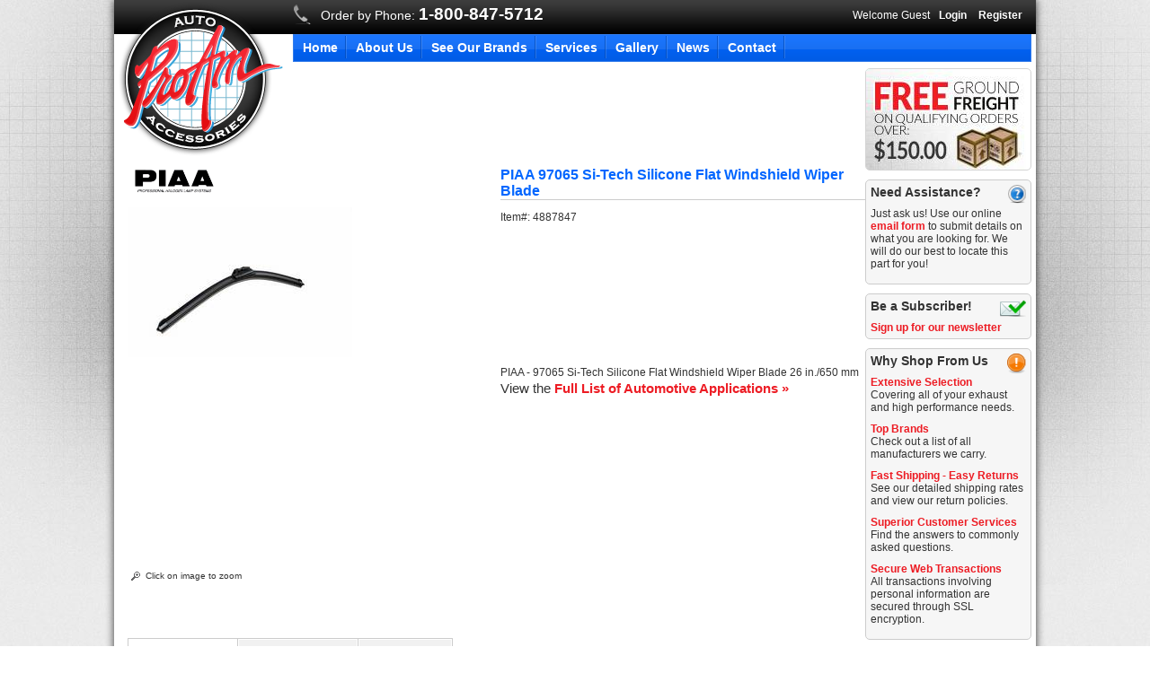

--- FILE ---
content_type: text/css;charset=UTF-8
request_url: https://proamauto.com/files/css/wsm_overrides.css
body_size: 3202
content:
.wsm-cat-switch-view,.wsm-prod-switch-view,div.product_option_set div.selector,.wsm-cat-button,.wsm-prod-button,.wsm-prod-head-add-images,.wsm-prod-head-zoom-images,.wsm-cat-admin-bar,.wsm-cat-pagination,ul.wsm-cat-pagination-nav li a,.wsm-prod-attachments li span{background-image:url(/files/images/catalog-sprite.gif);background-repeat:no-repeat}.wsm-cat-gallery-view .wsm-cat-list-item,.wsm-prod-gallery-view .wsm-cat-list-item,.wsm-tiered-pricing,.wsm-tiered-pricing h3,.wsm-prod-options-box h3,.wsm-tiered-pricing .wsm-tiered-purchase,.wsm-prod-options-box,div.product_option_set div.selector,div.dropdown,div.product_option_value_extended,div.product_option div.container,.wsm-prod-addtnl-images ul li img.wsm_product_thumb_zoom_popup,.wsm-cat-atc-wrapper,.wsm-cat-admin-bar,.wsm-cat-pagination,.wsm-cat-list .wsm-cat-list-item,.wsm-prod-list .wsm-cat-list-item,.wsm-no-tabs-container h2.wsm-tab-content-header{border-color:#ccc;border-style:solid}.wsm-tiered-pricing .row_1,.wsm-prod-options-box,.wsm-cat-admin-bar,.wsm-cat-atc-wrapper h2,.wsm-no-tabs-container h2.wsm-tab-content-header{background-color:#f1f1f1}form.product_form{display:inline}button.wsm-cat-button,button.wsm-prod-button{background-color:#fff0;border:none;padding:0;overflow:hidden;height:25px;cursor:pointer;overflow:visible;width:0}button.wsm-cat-button[class],button.wsm-prod-button[class]{width:auto}button.wsm-addtocart-button,button.wsm-config-button,button.wsm-details-button,button.wsm-addtocartprice-button,button.wsm-keepincart-button,button.wsm-moreinfo-button,button.wsm-justcurious-button{text-indent:-1000em;font-size:0}button.wsm-addtocart-button{width:126px!important;background-position:left -110px}button.wsm-addtocart-button:hover{background-position:left -145px}button.wsm-addtocart-button.wsm-prod-button{display:block;margin-bottom:10px}button.wsm-addtocartprice-button{width:163px!important;background-position:left -40px}button.wsm-addtocartprice-button:hover{background-position:left -75px}button.wsm-addtocartprice-button.wsm-prod-button{display:block}button.wsm-config-button{width:188px!important;background-position:left -250px}button.wsm-config-button:hover{background-position:left -285px}button.wsm-details-button{width:98px!important;background-position:left -180px}button.wsm-details-button:hover{background-position:left -215px}button.wsm-addwishlist-button,button.wsm-tellafriend-button,button.wsm-inquiry-button{font-size:.9em;padding:0 0 0 20px;height:16px;margin-right:10px}button.wsm-addwishlist-button{background-position:left -495px;clear:left}button.wsm-tellafriend-button{background-position:left -468px}button.wsm-inquiry-button{background-position:left -520px}button.wsm-keepincart-button{width:243px!important;background-position:left -320px}button.wsm-keepincart-button:hover{background-position:left -355px}button.wsm-justcurious-button{width:203px!important;background-position:left -390px}button.wsm-justcurious-button:hover{background-position:left -425px}button.wsm-moreinfo-button{width:78px!important;background-position:right -180px}button.wsm-moreinfo-button:hover{background-position:right -215px}.wsm-cat-admin-bar{background-position:left -737px;background-color:#ccc;background-repeat:repeat-x;border-width:1px 1px 0 1px}.wsm-cat-pagination{background-position:left bottom;background-repeat:repeat-x;border-width:0 1px 1px 1px;border-top:1px solid #ddd}ul.wsm-cat-pagination-nav li a span{display:none}ul.wsm-cat-pagination-nav li a{padding:6px 5px;display:inline-block}ul.wsm-cat-pagination-nav li.wsm-cat-pag-next a{background-position:right -584px}ul.wsm-cat-pagination-nav li.wsm-cat-pag-last a{background-position:right -563px}ul.wsm-cat-pagination-nav li.wsm-cat-pag-prev a{background-position:left -584px}ul.wsm-cat-pagination-nav li.wsm-cat-pag-first a{background-position:left -563px}.wsm-prod-head-add-images,.wsm-prod-head-zoom-images{background-position:left -545px;padding:0 20px}div.product_option_set div.selector{background-position:right -637px}ul.wsm-prod-image-bar{list-style:none!important;padding:0!important;margin:0!important}ul.wsm-prod-image-bar li{list-style:none!important}ul.wsm-cat-brand-list{margin:0!important;list-style:none!important;padding:0!important}ul.wsm-cat-brand-list li{margin:0 0 5px 0!important;list-style:none!important;padding:0!important;float:left}h1.wsm-prod-title,h1.wsm-store-header{background:none}h1.wsm-prod-title{font-size:1.3em}.wsm_interface_cart_cross_sell .cross_sell{float:left}#widget_event_wrapper_id1{border:1px solid #ccc}div.wsm_product_image{float:left}.wsm_product_item_wrapper .listProduct{text-align:left}#wsm_calendar{margin:0}#wsm_calendar td{vertical-align:middle}.wsm_calendar_search_form{padding:5px;background:#ddd;margin:0}table#wsm_calendar_month_view{border:1px solid #ddd;border-collapse:none}table#wsm_calendar_month_view th{background:#e61700;color:#fff;text-align:center;font-weight:400}h3.wsm_calendar_date_month{margin:0;background:#3c6097;color:#fff}hr.wsm_calendar_line{margin:0}a.wsm_calendar_next,a.wsm_calendar_prev{background:#e61700;color:#fff;display:block;padding:6px;font-weight:700}a.wsm_calendar_next:hover,a.wsm_calendar_prev:hover{background:#840402;text-decoration:none;color:#fff}.wsm_resource img:hover{background:#534741}.faq_contents_main_cats{margin-left:10px}.faq_contents_main_cats li{font-size:1.33em;font-weight:700}.faq_contents_main_cats li li{font-size:.83em;margin-left:30px;list-style:decimal;font-weight:400}.wsm_interface_header{background:#0166ff!important;color:#fff!important;-webkit-border-top-left-radius:5px;-webkit-border-top-right-radius:5px;-moz-border-radius-topleft:5px;-moz-border-radius-topright:5px;border-top-left-radius:5px;border-top-right-radius:5px}.wsm_interface_choice a{font-size:1.3em}.wsm_interface_info,#wsm_message{background-color:#fef6ab;border:solid 2px #fde100;color:#f56301}.wsm_interface_success,#wsm_global_message{background-color:#fef6ab;border:solid 2px #fde100;color:#f56301}.wsm_widget_attribute_selector{background:#000 url(/files/images/bg-shop-by-vehicle.jpg) left top repeat-x;margin:0 0 10px 0;overflow:auto;padding:5px 5px 10px}.wsm_widget_attribute_selector .wsm_widget_attribute_selector_clear,.wsm_widget_attribute_selector .wsm_widget_attribute_selector_shop{background-color:#fff0;border:none;color:#fff;cursor:pointer;float:right;font-size:9px;margin-right:10px;padding:13px 0 0 0;text-transform:uppercase;width:85px}.wsm_widget_attribute_selector .wsm_widget_attribute_selector_shop{background-color:#f79b1e;background-position:0 -225px;border:1px solid #cdc4bb;color:#2d2e30;float:left;font-size:10px;padding:2px 10px;margin:10px 0 0 0;width:70px}.wsm_widget_attribute_selector .wsm_widget_attribute_selector_shop:hover{background-position:0 -269px}.wsm_widget_attribute_selector .wsm_widget_attribute_selector_label{margin:5px 0}.wsm_widget_attribute_selector select{background:#fff;border:1px solid #999;width:165px}.attribute_widget_vertical .wsm-attr-bar{background:#ccc url(/files/images/catalog-sprite.gif) 0 -737px;border:1px solid #ccc;color:#fff;padding:5px 0;font-weight:700;border-radius:3px;-moz-border-radius:3px}.attribute_widget_vertical .wsm-attr-bar-name{text-transform:uppercase;background:#1765b0;padding:5px;;border-radius:3px;-moz-border-radius:3px}.attribute_widget_vertical .wsm-attr-bar li a{color:#333}.attribute_widget_vertical .wsm-attr-bar li .wsm-attr-bar-qual-delete a{color:#1765b0}.attribute_widget_vertical .wsm-attr-bar-sep{display:none}.attribute_widget_vertical .wsm-cat-price-call{display:none}.attribute_widget_vertical .wsm-cat-description{width:auto}.attribute_widget_vertical .wsm_cat_description h2,.wsm-pcat-header-sec-sum{background:#666;color:#fff;padding:5px;font-size:1.3em;font-weight:700;margin:15px 0;clear:both}.attribute_widget_vertical .wsm-attr-view-unv-top{display:none}.attribute_widget_horizontal{border:2px solid #CCC;clear:both;float:left;height:52px;margin:0 0 10px 0;width:100%}.attribute_widget_horizontal h3{width:248px;height:52px;overflow:hidden;text-indent:-999em;float:left;background:url(/files/images/select_vehicle_attribute_header.jpg) no-repeat scroll 0 0 #fff0}.attribute_widget_horizontal .wsm_widget_attribute_selector{background:#ccc;width:auto;padding:4px;margin:0}.attribute_widget_horizontal .wsm_widget_attribute_selector select{float:left;margin:10px 3px;font-size:1.1em;width:100px}.attribute_widget_horizontal .wsm_widget_attribute_selector_shop{margin:10px 0 0 5px;width:90px;height:21px}.attribute_widget_horizontal .wsm_widget_attribute_selector_clear{margin:13px 0 0 0;font-size:.83em;display:none}.wsm_resource_topic_wrapper img{float:left;margin:10px}.wsm_topic_description img{float:left}.wsm_topic_description h3{font-weight:700}.wsm_resource_topic_wrapper .wsm_resource li{border-bottom:1px solid #ccc}.wsm_resource_topic_wrapper .wsm_resource_image{float:left}.wsm_resource_topic_wrapper .wsm_resource_image img,.wsm_resource li img{max-width:185px;min-width:185px}.wsm_resource_topic_wrapper span.wsm_resource_title,.wsm_resource_topic_wrapper .wsm_resource_description{margin-left:100px;text-align:left;display:block}.wsm_resource_topic_wrapper span.wsm_resource_title{font-size:1.2em;font-weight:700}.wsm_resource a.shop_now{background:#333;-webkit-border-radius:5px;-moz-border-radius:5px;border-radius:5px;color:#fff;padding:5px 10px;border:1px solid #000}.wsm_resource a.shop_now:hover{background:#666;color:#fff;text-decoration:none}.widget_cat_refine,.widget_cat_refine ul{list-style:none;margin:0;padding:0}.widget_cat_refine li{margin:0;padding:0;display:block}.widget_cat_refine li li{margin:0 0 0 5px}.widget_cat_refine a{display:block;font-weight:700;padding:3px 5px}.widget_cat_refine li.widget_cat_refine_active{margin-left:.9em}.widget_cat_refine li.widget_cat_refine_active a{text-decoration:underline}.widget_cat_refine li.widget_cat_refine_active ul{margin:3px 0 10px 0}.widget_cat_refine li.widget_cat_refine_active li a,.widget_cat_refine_brands li a{font-weight:400;text-decoration:none}.widget_cat_refine li.widget_cat_refine_active li a:hover,.widget_cat_refine_brands li a:hover{text-decoration:underline;font-weight:400}.widget_cat_refine_brands{margin:0 0 0 .9em!important}.widget_cat_refine_brands span{color:#1955b4;font-weight:700}.widget_cat_refine li.widget_cat_refine_parent1 a,.widget_cat_refine li.widget_cat_refine_parent2 a,.widget_cat_refine li.widget_cat_refine_parent3 a,.widget_cat_refine li.widget_cat_refine_parent4 a,.widget_cat_refine li.widget_cat_refine_parent5 a{color:#fff;font-weight:700;border-bottom-width:1px;border-bottom-style:solid;padding:3px 5px}.widget_cat_refine li.widget_cat_refine_parent1 a{background:#333;border-bottom-color:#ccc}.widget_cat_refine li.widget_cat_refine_parent2 a{background:#555;border-bottom-color:#ccc}.widget_cat_refine li.widget_cat_refine_parent3 a{background:#777;border-bottom-color:#ccc}.widget_cat_refine li.widget_cat_refine_parent4 a{background:#999;border-bottom-color:#ccc}div.wsm_category_trail,div.storeHeader,div.categoryInfo,div.catalogHead,span.listCategory,span.catProductCount,div.listProduct,div.productImageZoomTitle,.wsm_framework .wsm_header,.wsm_framework .wsm_label,.wsm_framework .wsm_label label,.wsm_framework .wsm_entry input,.wsm_framework .wsm_button input,.wsm_framework .wsm_form_error,.wsm_brand_list,div.product_option_set div.selector,div.dropdown div.option,div.product_option_value_extended div.description,div.product_option div.container div.caption,div.product_option div.container div.description,div.categoryHead,#lbDetailsContainer,#wsm_message,#wsm_error,div.wsm_error,#wsm_global_message,#wsm_table,#wsm_table div#header,#wsm_table td.name,#wsm_table label.name,#wsm_table .name_tiny,#wsm_table .note,#wsm_table td.info,#wsm_table td.error,#wsm_table input.button,#wsm_table input.text_normal,#wsm_table input.text_short,#wsm_table input.text_tiny,#wsm_table a.options,#wsm_table table#navigation td,#wsm_sub_table,#wsm_sub_table td.name,#wsm_sub_table td.address_top,#wsm_sub_table td.address_bottom,#wsm_sub_table .header_info,#wsm_sub_table td#greeting,#wsm_sub_table li,#wsm_sub_table a:link,#wsm_sub_table a:active,#wsm_sub_table a:visited,#wsm_sub_table a:hover,#wsm_meter_table td.weak,#wsm_meter_table td.good,#wsm_meter_table td.secure,#wsm_meter_table td,#wsm_meter_table td.weak_text,#wsm_meter_table td.good_text,#wsm_meter_table td.secure_text,#wsm_cart_table td.column_name,#wsm_cart_table td.column,#wsm_cart_table td.footer a,#wsm_cart_table td.column_total,#wsm_cart_table input.quantity,#wsm_cart_table .error,#wsm_cart_table .sale,#wsm_cart_table .price,#wsm_cart_table .option_set,#wsm_cart_table li.option_list_item,#wsm_table div#cart_empty_message,#wsm_list_table .column_name,#wsm_list_table .column_name a,#wsm_list_table .column_item,#wsm_list_table .column_item_error,#wsm_list_table .column_item_new,div.wsm_note,div.wsm_note strong,#wsm_legend td,#wsm_shipping_quote td.name,#wsm_shipping_quote td.info,#wsm_checkout_steps_table td,td.highlight,td.complete,#wsm_checkout_table td.method,#wsm_checkout_table td.label,#wsm_checkout_table td.address,#wsm_checkout_table p.header_small,.wsm_form_tab,.wsm_form_tab:link,.wsm_form_tab:active,.wsm_form_tab:visited,.wsm_form_tab_selected,.wsm_form_tab:hover,.wsm_form_tab_selected,table.ups_trademark td,div#wsm_help_box,#wsm_checkout div.header,#wsm_checkout div.steps div,#wsm_checkout div.links a{font-family:Arial,Helvetica,sans-serif}.wsm-store-header-store-title{display:none}.wsm_news_list_date{background-image:none;background-color:#0166FF;border:none}.wsm-prod-image-brand-image{height:40px}#wsm-prod-images-container{height:510px!important}#wsm-product-wrapper{position:relative}.dci-prod-images{position:absolute;left:0;top:40px;height:470px;background:#fff;z-index:1000;background-color:#fff;display:none}.widget_brands_jump_menu{padding:5px 10px}.widget_brands_jump_menu select{width:100%}img[style="float: right;"]{margin:0 0 30px 20px!important}

--- FILE ---
content_type: text/css;charset=UTF-8
request_url: https://proamauto.com/files/css/superfish.css
body_size: 587
content:
.sf-menu,.sf-menu *{margin:0;padding:0;list-style:none}.sf-menu{line-height:1}.sf-menu ul{position:absolute;top:-999em;width:200%}.sf-menu ul li{width:100%}.sf-menu li:hover{visibility:inherit}.sf-menu li{float:left;position:relative}.sf-menu a{display:block;position:relative}.sf-menu li:hover ul,.sf-menu li.sfHover ul{left:0;top:29px;z-index:99}ul.sf-menu li:hover li ul,ul.sf-menu li.sfHover li ul{top:-999em}ul.sf-menu li li:hover ul,ul.sf-menu li li.sfHover ul{left:200%;top:0}ul.sf-menu li li:hover li ul,ul.sf-menu li li.sfHover li ul{top:-999em}ul.sf-menu li li li:hover ul,ul.sf-menu li li li.sfHover ul{left:200%;top:0}.sf-menu{float:left;margin-bottom:1em}.sf-menu a{padding:7px 10px;text-decoration:none}.sf-menu a,.sf-menu a:visited{color:#fff;font-size:1.2em;font-weight:700}.sf-menu>li>a{background:#fff0 url(/files/images/pam-sprite.png) no-repeat right -384px}.sf-menu li li{background:#015ce6}.sf-menu li li li{background:#015ce6}.sf-menu li:hover,.sf-menu li.sfHover,.sf-menu a:focus,.sf-menu a:hover,.sf-menu a:active{background:#015ce6;outline:0}.sf-menu li li:hover,.sf-menu li li.sfHover,.sf-menu li li a:focus,.sf-menu li li a:hover,.sf-menu li li a:active{background:#083d8d;outline:0}.sf-menu a.sf-with-ul{padding-right:2.25em;min-width:1px}.sf-sub-indicator{position:absolute;display:block;right:.75em;top:1.05em;width:10px;height:10px;text-indent:-999em;overflow:hidden;background:url(/files/images/indicator.gif) no-repeat left 1px}a>.sf-sub-indicator{top:.8em}.sf-menu ul .sf-sub-indicator{background-position:-10px 0}.sf-menu ul a>.sf-sub-indicator{background-position:0 0}.sf-menu ul a:focus>.sf-sub-indicator,.sf-menu ul a:hover>.sf-sub-indicator,.sf-menu ul a:active>.sf-sub-indicator,.sf-menu ul li:hover>a>.sf-sub-indicator,.sf-menu ul li.sfHover>a>.sf-sub-indicator{background-position:-10px 0}.sf-shadow ul{background:url(../images/shadow.png) no-repeat bottom right;padding:0 8px 9px 0;-moz-border-radius-bottomleft:17px;-moz-border-radius-topright:17px;-webkit-border-top-right-radius:17px;-webkit-border-bottom-left-radius:17px}.sf-shadow ul.sf-shadow-off{background:#fff0}